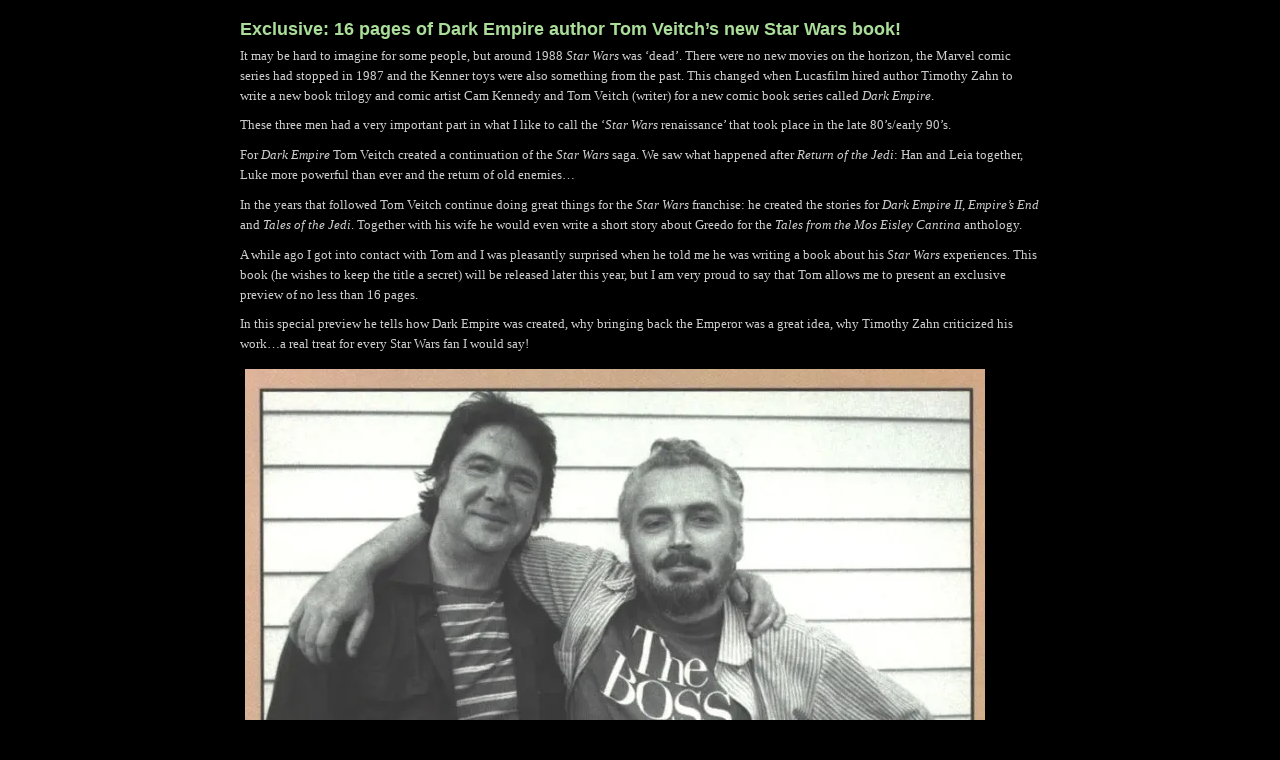

--- FILE ---
content_type: text/html; charset=UTF-8
request_url: https://starwarsinterviews1.blogspot.com/
body_size: 23230
content:
<!DOCTYPE html>
<html xmlns='http://www.w3.org/1999/xhtml' xmlns:b='http://www.google.com/2005/gml/b' xmlns:data='http://www.google.com/2005/gml/data' xmlns:expr='http://www.google.com/2005/gml/expr'>
<title>Star Wars Interviews 1</title>
<head>
<link href='https://www.blogger.com/static/v1/widgets/2944754296-widget_css_bundle.css' rel='stylesheet' type='text/css'/>
<style id='page-skin-1' type='text/css'><!--
/*
-----------------------------------------------
Blogger Template Style
Name:     Minima Black
Designer: Douglas Bowman
URL:      www.stopdesign.com
Date:     26 Feb 2004
Updated by: Blogger Team
----------------------------------------------- */
#navbar-iframe {
display: none !important;
}
/* Variable definitions
====================
<Variable name="bgcolor" description="Page Background Color"
type="color" default="#000">
<Variable name="textcolor" description="Text Color"
type="color" default="#ccc">
<Variable name="linkcolor" description="Link Color"
type="color" default="#9ad">
<Variable name="pagetitlecolor" description="Blog Title Color"
type="color" default="#ccc">
<Variable name="descriptioncolor" description="Blog Description Color"
type="color" default="#777">
<Variable name="titlecolor" description="Post Title Color"
type="color" default="#ad9">
<Variable name="bordercolor" description="Border Color"
type="color" default="#333">
<Variable name="sidebarcolor" description="Sidebar Title Color"
type="color" default="#777">
<Variable name="sidebartextcolor" description="Sidebar Text Color"
type="color" default="#999">
<Variable name="visitedlinkcolor" description="Visited Link Color"
type="color" default="#a7a">
<Variable name="bodyfont" description="Text Font"
type="font" default="normal normal 100% 'Trebuchet MS',Trebuchet,Verdana,Sans-serif">
<Variable name="headerfont" description="Sidebar Title Font"
type="font"
default="normal bold 78% 'Trebuchet MS',Trebuchet,Arial,Verdana,Sans-serif">
<Variable name="pagetitlefont" description="Blog Title Font"
type="font"
default="normal bold 200% 'Trebuchet MS',Trebuchet,Verdana,Sans-serif">
<Variable name="descriptionfont" description="Blog Description Font"
type="font"
default="normal normal 78% 'Trebuchet MS', Trebuchet, Verdana, Sans-serif">
<Variable name="postfooterfont" description="Post Footer Font"
type="font"
default="normal normal 78% 'Trebuchet MS', Trebuchet, Arial, Verdana, Sans-serif">
*/
/* Use this with templates/template-twocol.html */
body {
background:#000000;
margin:0;
color:#cccccc;
font: x-small "Trebuchet MS", Trebuchet, Verdana, Sans-serif;
font-size/* */:/**/small;
font-size: /**/small;
text-align: center;
}
a:link {
color:#99aadd;
text-decoration:none;
}
a:visited {
color:#aa77aa;
text-decoration:none;
}
a:hover {
color:#aadd99;
text-decoration:underline;
}
a img {
border-width:0;
}
/* Header
-----------------------------------------------
*/
#header-wrapper {
width:800px;
margin:0 auto 10px;
border:1px solid #000000;
}
#header-inner {
background-position: center;
margin-left: auto;
margin-right: auto;
}
#header {
margin: 5px;
border: 1px solid #000000;
text-align: center;
color:#cccccc;
}
#header h1 {
margin:5px 5px 0;
padding:15px 20px .25em;
line-height:1.2em;
text-transform:uppercase;
letter-spacing:.2em;
font: normal bold 200% 'Trebuchet MS',Trebuchet,Verdana,Sans-serif;
}
#header a {
color:#cccccc;
text-decoration:none;
}
#header a:hover {
color:#cccccc;
}
#header .description {
margin:0 5px 5px;
padding:0 20px 15px;
max-width:800px;
text-transform:uppercase;
letter-spacing:.2em;
line-height: 1.4em;
font: normal normal 78% 'Trebuchet MS', Trebuchet, Verdana, Sans-serif;
color: #777777;
}
#header img {
margin-left: auto;
margin-right: auto;
}
/* Outer-Wrapper
----------------------------------------------- */
#outer-wrapper {
width: 800px;
margin:0 auto;
padding:10px;
text-align:left;
font: normal normal 100% 'Trebuchet MS',Trebuchet,Verdana,Sans-serif;
}
#main-wrapper {
width: 800px;
float: left;
word-wrap: break-word; /* fix for long text breaking sidebar float in IE */
overflow: hidden;     /* fix for long non-text content breaking IE sidebar float */
}
#sidebar-wrapper {
width: 800px;
float: right;
word-wrap: break-word; /* fix for long text breaking sidebar float in IE */
overflow: hidden;     /* fix for long non-text content breaking IE sidebar float */
}
/* Headings
----------------------------------------------- */
h2 {
margin:1.5em 0 .75em;
font:normal bold 78% 'Trebuchet MS',Trebuchet,Arial,Verdana,Sans-serif;
line-height: 1.4em;
text-transform:uppercase;
letter-spacing:.2em;
color:#777777;
}
/* Posts
-----------------------------------------------
*/
h2.date-header {
margin:1.5em 0 .5em;
}
.post {
margin:.5em 0 1.5em;
border-bottom:1px dotted #000000;
padding-bottom:1.5em;
}
.post h3 {
margin:.25em 0 0;
padding:0 0 4px;
font-size:140%;
font-weight:normal;
line-height:1.4em;
color:#aadd99;
}
.post h3 a, .post h3 a:visited, .post h3 strong {
display:block;
text-decoration:none;
color:#aadd99;
font-weight:bold;
}
.post h3 strong, .post h3 a:hover {
color:#cccccc;
}
.post p {
margin:0 0 .75em;
line-height:1.6em;
}
.post-footer {
margin: .75em 0;
color:#777777;
text-transform:uppercase;
letter-spacing:.1em;
font: normal normal 78% 'Trebuchet MS', Trebuchet, Arial, Verdana, Sans-serif;
line-height: 1.4em;
}
.comment-link {
margin-left:.6em;
}
.post img {
padding:4px;
border:1px solid #000000;
}
.post blockquote {
margin:1em 20px;
}
.post blockquote p {
margin:.75em 0;
}
/* Comments
----------------------------------------------- */
#comments h4 {
margin:1em 0;
font-weight: bold;
line-height: 1.4em;
text-transform:uppercase;
letter-spacing:.2em;
color: #777777;
}
#comments-block {
margin:1em 0 1.5em;
line-height:1.6em;
}
#comments-block .comment-author {
margin:.5em 0;
}
#comments-block .comment-body {
margin:.25em 0 0;
}
#comments-block .comment-footer {
margin:-.25em 0 2em;
line-height: 1.4em;
text-transform:uppercase;
letter-spacing:.1em;
}
#comments-block .comment-body p {
margin:0 0 .75em;
}
.deleted-comment {
font-style:italic;
color:gray;
}
.feed-links {
clear: both;
line-height: 2.5em;
}
#blog-pager-newer-link {
float: left;
}
#blog-pager-older-link {
float: right;
}
#blog-pager {
text-align: center;
}
/* Sidebar Content
----------------------------------------------- */
.sidebar {
color: #999999;
line-height: 1.5em;
}
.sidebar ul {
list-style:none;
margin:0 0 0;
padding:0 0 0;
}
.sidebar li {
margin:0;
padding:0 0 .25em 15px;
text-indent:-15px;
line-height:1.5em;
}
.sidebar .widget, .main .widget {
border-bottom:1px dotted #000000;
margin:0 0 1.5em;
padding:0 0 1.5em;
}
.main .Blog {
border-bottom-width: 0;
}
/* Profile
----------------------------------------------- */
.profile-img {
float: left;
margin: 0 5px 5px 0;
padding: 4px;
border: 1px solid #000000;
}
.profile-data {
margin:0;
text-transform:uppercase;
letter-spacing:.1em;
font: normal normal 78% 'Trebuchet MS', Trebuchet, Arial, Verdana, Sans-serif;
color: #777777;
font-weight: bold;
line-height: 1.6em;
}
.profile-datablock {
margin:.5em 0 .5em;
}
.profile-textblock {
margin: 0.5em 0;
line-height: 1.6em;
}
.profile-link {
font: normal normal 78% 'Trebuchet MS', Trebuchet, Arial, Verdana, Sans-serif;
text-transform: uppercase;
letter-spacing: .1em;
}
/* Footer
----------------------------------------------- */
#footer {
width:800px;
clear:both;
margin:0 auto;
padding-top:15px;
line-height: 1.6em;
text-transform:uppercase;
letter-spacing:.1em;
text-align: center;
}
/** Page structure tweaks for layout editor wireframe */
body#layout #header {
margin-left: 0px;
margin-right: 0px;
}

--></style>
<link href='https://www.blogger.com/dyn-css/authorization.css?targetBlogID=4854704671394395873&amp;zx=e056bf81-9f1e-470b-8114-ce3e6b5d617e' media='none' onload='if(media!=&#39;all&#39;)media=&#39;all&#39;' rel='stylesheet'/><noscript><link href='https://www.blogger.com/dyn-css/authorization.css?targetBlogID=4854704671394395873&amp;zx=e056bf81-9f1e-470b-8114-ce3e6b5d617e' rel='stylesheet'/></noscript>
<meta name='google-adsense-platform-account' content='ca-host-pub-1556223355139109'/>
<meta name='google-adsense-platform-domain' content='blogspot.com'/>

<!-- data-ad-client=ca-pub-6638921239245408 -->

</head>
<body>
<div class='navbar section' id='navbar'><div class='widget Navbar' data-version='1' id='Navbar1'><script type="text/javascript">
    function setAttributeOnload(object, attribute, val) {
      if(window.addEventListener) {
        window.addEventListener('load',
          function(){ object[attribute] = val; }, false);
      } else {
        window.attachEvent('onload', function(){ object[attribute] = val; });
      }
    }
  </script>
<div id="navbar-iframe-container"></div>
<script type="text/javascript" src="https://apis.google.com/js/platform.js"></script>
<script type="text/javascript">
      gapi.load("gapi.iframes:gapi.iframes.style.bubble", function() {
        if (gapi.iframes && gapi.iframes.getContext) {
          gapi.iframes.getContext().openChild({
              url: 'https://www.blogger.com/navbar/4854704671394395873?origin\x3dhttps://starwarsinterviews1.blogspot.com',
              where: document.getElementById("navbar-iframe-container"),
              id: "navbar-iframe"
          });
        }
      });
    </script><script type="text/javascript">
(function() {
var script = document.createElement('script');
script.type = 'text/javascript';
script.src = '//pagead2.googlesyndication.com/pagead/js/google_top_exp.js';
var head = document.getElementsByTagName('head')[0];
if (head) {
head.appendChild(script);
}})();
</script>
</div></div>
<div id='outer-wrapper'><div id='wrap2'>
<!-- skip links for text browsers -->
<span id='skiplinks' style='display:none;'>
<a href='#main'>skip to main </a> |
      <a href='#sidebar'>skip to sidebar</a>
</span>
<div id='content-wrapper'>
<div id='crosscol-wrapper' style='text-align:center'>
<div class='crosscol no-items section' id='crosscol'></div>
</div>
<div id='main-wrapper'>
<div class='main section' id='main'><div class='widget Blog' data-version='1' id='Blog1'>
<div class='blog-posts hfeed'>

          <div class="date-outer">
        

          <div class="date-posts">
        
<div class='post-outer'>
<div class='post hentry'>
<a name='4135574010126525841'></a>
<h3 class='post-title entry-title'>
<a href='https://starwarsinterviews1.blogspot.com/2020/07/exclusive-16-pages-of-dark-empire.html'>Exclusive: 16 pages of Dark Empire author Tom Veitch&#8217;s new Star Wars book!</a>
</h3>
<div class='post-header-line-1'></div>
<div class='post-body entry-content'>
<section class="cb-entry-content clearfix" itemprop="articleBody">

								<span style="font-family: verdana;"><span style="color: #cccccc;"><span class="cb-itemprop" itemprop="reviewBody"><p>It may be hard to imagine for some people, but around 1988 <em>Star Wars</em>
 was &#8216;dead&#8217;. There were no new movies on the horizon, the Marvel comic 
series had stopped in 1987 and the Kenner toys were also something from 
the past. This changed when Lucasfilm hired author Timothy Zahn to write
 a new book trilogy and comic artist Cam Kennedy and Tom Veitch (writer)
 for a new comic book series called <em>Dark Empire</em>.</p>
<p>These three men had a very important part in what I like to call the &#8216;<em>Star Wars</em> renaissance&#8217; that took place in the late 80&#8217;s/early 90&#8217;s.</p>
<p>For <em>Dark Empire</em> Tom Veitch created a continuation of the <em>Star Wars</em> saga. We saw what happened after <em>Return of the Jedi</em>: Han and Leia together, Luke more powerful than ever and the return of old enemies&#8230;</p>
<p>In the years that followed Tom Veitch continue doing great things for the <em>Star Wars</em> franchise: he created the stories for <em>Dark Empire II</em>, <em>Empire&#8217;s End</em> and <em>Tales of the Jedi</em>. Together with his wife he would even write a short story about Greedo for the <em>Tales from the Mos Eisley Cantina</em> anthology.</p>
<p>A while ago I got into contact with Tom and I was pleasantly surprised when he told me he was writing a book about his <em>Star Wars</em>
 experiences. This book (he wishes to keep the title a secret) will be 
released later this year, but I am very proud to say that Tom allows me 
to present an exclusive preview of no less than 16 pages.</p>
<p>In this special preview he tells how Dark Empire was created, why 
bringing back the Emperor was a great idea, why Timothy Zahn criticized 
his work&#8230;a real treat for every Star Wars fan I would say!</p>
<p><img alt="" class="aligncenter size-full wp-image-10580" data-attachment-id="10580" data-comments-opened="1" data-image-description="" data-image-meta="{&quot;aperture&quot;:&quot;0&quot;,&quot;credit&quot;:&quot;&quot;,&quot;camera&quot;:&quot;&quot;,&quot;caption&quot;:&quot;&quot;,&quot;created_timestamp&quot;:&quot;0&quot;,&quot;copyright&quot;:&quot;&quot;,&quot;focal_length&quot;:&quot;0&quot;,&quot;iso&quot;:&quot;0&quot;,&quot;shutter_speed&quot;:&quot;0&quot;,&quot;title&quot;:&quot;&quot;,&quot;orientation&quot;:&quot;1&quot;}" data-image-title="light and darkness cam and tom" data-large-file="https://i0.wp.com/www.starwarsawakens.nl/wp-content/uploads/2019/03/light-and-darkness-cam-and-tom.jpg?fit=740%2C524&amp;ssl=1" data-medium-file="https://i0.wp.com/www.starwarsawakens.nl/wp-content/uploads/2019/03/light-and-darkness-cam-and-tom.jpg?fit=300%2C213&amp;ssl=1" data-orig-file="https://i0.wp.com/www.starwarsawakens.nl/wp-content/uploads/2019/03/light-and-darkness-cam-and-tom.jpg?fit=803%2C569&amp;ssl=1" data-orig-size="803,569" data-permalink="https://www.starwarsawakens.nl/?attachment_id=10580" height="524" src="https://i0.wp.com/www.starwarsawakens.nl/wp-content/uploads/2019/03/light-and-darkness-cam-and-tom.jpg?resize=740%2C524&amp;ssl=1" width="740" /></p>
<blockquote><p><strong>The following is a section from my new book about
 my experiences creating expanded universe Star Wars comics in the 
1990s. (Dark Empire &amp; Tales of the Jedi). The book will be released 
later this year. ~ Tom Veitch</strong></p></blockquote>
<p><strong>A LONG TIME AGO IN A GALAXY NOT TOO FAR AWAY&#8230;</strong></p>
<p>For about five years in the early 21<sup>st</sup> century I owned a 
bookstore in Bennington, Vermont. We specialized in old and rare books. 
But our shop also had lots of interesting books in every category, about
 forty thousand books altogether.</p>
<p>One of the highlights of those years was a series of talks I gave on 
the Star Wars movies and my experiences working on Star Wars comics. 
Guests at these talks generally numbered about ten, sitting in captain&#8217;s
 chairs around a big rustic mahogany table that was a replica of a table
 where Ernest Hemingway entertained guests at in his house in Key West.</p>
<p>These were free-wheeling talks, focused mainly on my ideas about the 
Jedi Knights and the two sides of the Force &#8212; light side and dark side. 
The talks also morphed into question and answer sessions in which my 
&#8220;students&#8221; would argue Star Wars trivia. And frankly, that was a lot of 
fun!</p>
<p>What follows is based on a transcript of a session in which we discussed Tim Zahn (author of the best-selling Star Wars novel <u>Heir to the Empire</u>) and the back-and-forth he and I had while we were writing our respective works.</p>
<p>__________________________</p>
<p>Q: So how did Dark Empire evolve, from your first proposals to when it was finally published by Dark Horse Comics?</p>
<p>TOM: As I already mentioned, I first approached Mr. Lucas in November
 of 1988. After a year of discussion, negotiation, and story treatments,
 on September 25, 1989 I submitted to Lucasfilm a 50 page synopsis for 
144 pages of Star Wars comics, to be drawn and painted by Cam Kennedy 
and published as three 48 page books.</p>
<p>Q: This was before Tim Zahn proposed his novels?</p>
<p>TOM: Yeah. In terms of the creative timeline, the basic concepts for <u>Dark Empire</u>
 were proposed and accepted a year before Tim was hired by Bantam. And 
our project was fully outlined and plotted and approved by Lucas about a
 month before Zahn came on board.</p>
<p>Q: Can you give us more detail?</p>
<p>TOM: Sure. The way it went was like this: After our outline for three
 48-page issues was approved, in October 1989, Lucasfilm told me they 
were going to approach Bantam about doing a new Star Wars novel, and 
they asked me if I would like to write a novelization of Dark Empire. I 
said sure, absolutely, and got very excited about the prospect.</p>
<p>Then, when they talked to Bantam, the editors there said they would 
love to do a new Star Wars book, but they would prefer to have one of 
their contract writers invent his own Star Wars story. In fact they had 
somebody in mind &#8212; Timothy Zahn, who was a rising star in the world of 
science fiction.</p>
<p>Zahn is quoted as saying, &#8220;It was just after four o&#8217;clock on November
 6, 1989, and I was three days into writing my first novel for my new 
publisher, Bantam Books, when the phone rang. It was my agent. &#8216;Tim,&#8217; he
 said after the usual pleasantries, &#8216;we have a very interesting offer 
here.'&#8221;</p>
<p>After that, Lucasfilm called me and said that Bantam had hired Zahn 
to do a book, also post-ROTJ, but different from Dark Empire. I was 
disappointed, but I offered to talk with the new writer and co-ordinate 
ideas and plotlines.</p>
<p>That didn&#8217;t happen. Instead, as I gather, somebody at Bantam 
suggested to Lucasfilm that they be allowed to generate their own comics
 and graphic novels, beginning with an adaptation of Zahn&#8217;s book! At the
 time it was public knowledge that graphic novels were making a lot of 
money &#8212; DC&#8217;s Arkham Asylum (by Grant Morrison, published October 1989) 
reportedly grossed $4.5 million in direct market sales.</p>
<p>Thankfully Lucasfilm honored our agreement. Besides, they were 
already in contract negotiations with Marvel at that point, so Bantam&#8217;s 
suggestion was a non-starter.</p>
<p>Q: So <u>Dark Empire</u> was still at Marvel at that point?</p>
<p>TOM: Yes it was. Archie Goodwin was our editor and we were rolling. &#8230;But then a curious chain of events began.</p>
<p>Bantam decided to keep Zahn in the dark about the existence of <u>Dark Empire</u> until he had finished plotting <u>Heir to the Empire</u>. My suggestion that we collaborate on the post-ROTJ timeline fell on deaf ears.</p>
<p>Indeed, when he turned in his own synopsis for <u>Heir to the Empire</u>,
 he was apparently unaware that the comics project even existed. Then, 
once his synopsis was approved, somebody got the idea of asking him to 
critique the story treatment I had written for <u>Dark Empire</u>.</p>
<p>Q: That sounds like one of those situations that people in the movie 
industry like to get into &#8211; everybody &#8220;giving notes&#8221; on projects that 
are already in motion. &#8230;Was that a big problem for you?</p>
<p>TOM: Not really. It was just a pain in the ass. And it reminded me 
that the &#8220;carte blanche&#8221; we had received initially had caveats &#8211; even 
after our outline was fully approved!</p>
<p>Anyway, one fine day I received a copy of Zahn&#8217;s detailed notes on <u>Dark Empire</u>. Along with it, I received a copy of his synopsis of <u>Heir to the Empire</u>. And Lucasfilm asked if I would respond to Tim&#8217;s critique and as write my own comments on his plot!</p>
<p>Q: Amazing.</p>
<p>TOM: One problem was that neither Archie Goodwin nor Cam and I liked 
Tim&#8217;s plot. It seemed rather pedestrian and unexciting. It wandered 
through a lot of scenes that were a rehash of the movies, but the pacing
 was non-cinematic and not much fun, visually speaking. Worse yet, the 
new characters were clearly knock-offs of characters from the films. For
 example, the character &#8220;Talon Karrde&#8221; was a Han Solo/Lando Calrissian 
clone. And &#8220;Admiral Thrawn&#8221; was a substitute for Darth Vader and Peter 
Cushing (as Grand Moff Tarkin). Another character, the dark Jedi &#8220;Jorus 
C&#8217;baoth&#8221; shared the qualities of both Vader and The Emperor.</p>
<p>Substitute villains who are similar to well-known villains can be 
o.k., but usually you have to spend a lot of time making people believe 
in them. Our idea was to build on the tremendous power that the Emperor,
 Jabba the Hutt, and Boba Fett already held over the viewer&#8217;s 
imagination. And rather than having a new character try to convert Luke 
to the Dark Side, we would show that the very essence of the Dark Side &#8212;
 the Emperor &#8212; still lives, more powerful than ever.</p>
<p>Q: And Luke falls under his spell. Which is cool, but as you know, some people didn&#8217;t like that you brought back the Emperor.</p>
<p>TOM: I sympathize&#8230;but these folks were probably unfamiliar with the 
history of movie serials and comics, where great villains never 
completely die &#8212; they always return. Star Wars, as you know, was partly 
based on Flash Gordon, a movie serial and comic strip in which the 
principal villain, the evil emperor Ming the Merciless, is never 
completely killed off. For instance, consider the 1980 Flash Gordon 
movie where Max von Sydow as Ming is impaled by his own war rocket (of 
which Flash had taken control). After a vain attempt to stop Flash 
attacking him, Ming ultimately points his ring at himself and he 
vanishes. Then, just before the credits begin, his ring is retrieved by 
an unknown individual, and the words &#8220;The End&#8221; and a question mark 
appear, as Ming&#8217;s evil laughter plays in the background, hinting he 
isn&#8217;t really dead. (from Wikipedia)</p>
<p>Q: Zahn said in an interview that bringing back the Emperor goes against the story of <u>Return of the Jedi</u>, where we see the Emperor destroyed by Darth Vader.</p>
<p>TOM:&nbsp; Zahn misses something essential about that ROTJ scene: When the
 Emperor dares Luke to &#8220;strike me down&#8221;, he seems utterly indifferent to
 his own death! He feels that whatever the outcome of this confrontation
 with Luke, he, Palpatine, will conquer:</p>
<p><strong>EMPEROR:</strong> <em>Good. I can feel your anger. I am 
defenseless.&nbsp; Take your weapon!&nbsp; Strike me down with all your hatred, 
and your journey towards the dark side will be complete.</em></p>
<p>It was my thesis that in ROTJ the Emperor chose this moment to come 
out of his deep seclusion in the Imperial City, because he no longer 
feared for the safety of his physical body. His mastery of the Dark Side
 had become such that he was now ready to make a transition he had been 
working toward for many years &#8212; namely the replacement of his aging, 
diseased, and crippled body with a young clone! Tempting Luke to strike 
him in anger with a lightsaber could thus accomplish two things: It 
would bring Luke over to the dark side&#8230;and it would mark the moment when
 Palpatine made the transition to his clone body.</p>
<p>Luke, as we know, resisted the temptation to kill the Emperor. Then 
Vader hurled the Emperor down the deep reactor shaft, and we saw a 
series of blue flashes marking the Emperor&#8217;s demise. The blue flashes 
represented the Emperor&#8217;s living energy, his conscious dark force, 
leaving his body. And according to our story, his consciousness was 
translated across the Galaxy almost instantaneously and entered a new 
youthful body. Using cloned bodies Palpatine could live forever&#8230;and rule
 the Empire for thousands of years!</p>
<p>Q: It&#8217;s interesting, I think Palpatine alludes to living forever in the prequels.</p>
<p>TOM: That he does. Here&#8217;s a quote from Revenge of the Sith:</p>
<p><strong>ANAKIN:</strong> <em>Just help me save Padme&#8217;s life. I can&#8217;t live without her. I won&#8217;t let her die. I want the power to stop death. </em></p>
<p><strong>PALPATINE:</strong> <em>To cheat death is a power only one has achieved, but if we work together, I know we can discover the secret.</em></p>
<p>I believe Palpatine is referring to his own Sith master, Darth 
Plagueis, a canonical character who is supposed to have manipulated the 
midichlorians to achieve immortality and even create life.</p>
<p>Q: If the Emperor was going to continue to rule the Galaxy, he 
obviously was going to have to do something about his aging flesh.</p>
<p>TOM: Exactly. And if you ask me, the films nicely foreshadow <u>Dark Empire</u> and the Emperor&#8217;s scheme to live and rule the Galaxy &#8230; forever.</p>
<p><u>______________________</u></p>
<p><strong>GALAXY IN CHAOS</strong></p>
<p>Q: Are you going to cover any more of Zahn&#8217;s criticisms?</p>
<p>TOM: Sure. He raised a few interesting points, as did some of the 
readers of the finished comic. I&#8217;d especially like to address the 
question of &#8220;Force Storms&#8221;, which appear right in the first chapter of 
our story.</p>
<p>Q: I thought the &#8220;Force Storm&#8221; worked, because it cuts to the chase 
regarding Luke and the Emperor confronting each other. But if the 
Emperor can make these energy storms, what does he need a Deathstar for?
 He could control the Galaxy by striking with raw Force energy!</p>
<p>TOM: Exactly. And that was one of the questions that Tim Zahn raised 
as well. But as a logical writer, he should have realized that since the
 Empire built two Death Stars, obviously the &#8220;Force Storm&#8221; must have 
limitations as an instrument of destruction!</p>
<p>In fact, in the <u>Dark Empire Glossary</u> which we provided to Lucasfilm (and to West End Games, for their <u>Dark Empire Sourcebook</u>), a Force Storm is defined thus:</p>
<p><em>Tornado of energy released by great disturbances in the Force. 
Also called Energy Storm. Unpredictable, but powerful Dark Side adepts 
have had limited success in purposely creating such storms.</em></p>
<p>And in my response to Zahn, I said:</p>
<p>&#8220;What is the mechanism of a Force Storm? I would suggest that it is a
 function of two powerful minds focused on each other: Luke and the 
Emperor. It&#8217;s as if a wormhole in the Force has opened between them, 
causing a massive release of energy. The Emperor, unlike Luke, has 
learned how to use this rare event to his advantage.&#8221;</p>
<p>That&#8217;s the explanation we used in the finished comic book. But in my 
letter to Zahn, I also mentioned there could be other explanations, 
equally as valid &#8212; for instance having to do with something (such as a 
Sith holocron) Luke found in the Imperial Palace. That&#8217;s just part of 
the fun, you know &#8212; dreaming up imaginative special effect sequences &#8212; 
and then figuring out the logic of how and why they can happen. If the 
logic can&#8217;t be found, then yes, the effects should be jettisoned.</p>
<p>Q: What if the use of the Force in this way was a recent discovery by
 the Emperor? He might have unearthed that bit of sorcery from ancient 
Sith archives, or from powers locked in Sith temples.</p>
<p>TOM: Sure. That works. And speaking of logic, I&#8217;ll tell you something
 else. In the films the Death Stars are portrayed as the ultimate 
technological weapon you would use to control a Galaxy of thousands (or 
even millions) of inhabited star systems. But did you ever consider that
 the logic of the Death Star is deeply flawed?</p>
<p>Q: You mean it was vulnerable to being destroyed by a tiny X-Wing?</p>
<p>TOM: No, not just that. The Death Star is an extremely impractical 
use of hyperspace travel. The realistic way to control a Galaxy (if I 
may use the word &#8220;realistic&#8221; relative to a science fiction fantasy) is 
by firing hyperspace missiles from stationary bases. You can build an 
untold number of such projectiles, each capable of destroying a planet. 
And when a system gets uppity or joins the Rebellion, you simply launch 
one of these faster-than-light missiles and they are obliterated.</p>
<p>Q: That sounds like your &#8220;Galaxy Gun&#8221; from <u>Dark Empire</u>!</p>
<p>TOM: Yes. My theory is that Lucas was so focused on the Death Star 
idea, that he missed the flawed logic and the impracticality of it.</p>
<p>Q: But so did everybody who saw the movie. I mean, it was so cool. And so big.</p>
<p>TOM: Definitely awesome. But once the Galaxy Gun concept hit the 
light of day in our comics, Death Stars became obsolete. In fact, in the
 J.J. Abrams film, <u>The Force Awakens</u>, they used our concept as 
the basis for the hyperspace superweapon mounted on Starkiller Base. 
This weapon is described as &#8220;capable of destroying entire star systems 
halfway across the galaxy.&#8221; It is also described as the result of an 
evolution in &#8220;hyperspace tunneling.&#8221;</p>
<p>Q: Then it&#8217;s really an adaptation of the Galaxy Gun?</p>
<p>TOM: Yes it is. But it&#8217;s not that difficult to understand that all 
kinds of hyperspace weapons are inevitable, once you posit hyperspace 
travel. Lucas overlooked that fact because he was hypnotized by the 
Death Star idea.</p>
<p>Q: You could say the same about Star Trek. I don&#8217;t think they have 
used lightspeed weaponry yet, but they could. If they haven&#8217;t, it might 
be because they are more about characters than technology.</p>
<p>TOM: I believe phasers and photon torpedoes can be fired while a warp
 speed. But as far as I know nobody has fully explored the implications 
of that. &#8230;The fact of the matter is that faster-than-light missiles or 
projectiles could truly master a galaxy. But they would also result in 
galaxy-wide wars between competing technological cultures. Sort of like 
the situation we have on earth right now, with a number of countries 
already armed with nuclear-tipped missiles. Extrapolate that situation 
to a galaxy &#8211; or THE Galaxy &#8211; and you have a truly explosive situation.</p>
<p>As a matter of fact, that&#8217;s another of the built-in flaws of the Star
 Wars saga. Thousands upon thousands of independent planetary systems 
would be functionally autonomous and hidden from the prying eyes of &#8220;the
 Empire&#8221;. It would take an unthinkably massive surveillance and control 
network to bring a Galaxy under a central government. You think we have 
trouble with Iran or North Korea developing nuclear weapons deep inside a
 mountain? Imagine the technologies of war being developed in secret &#8212; 
or even in the open &#8212; by independent civilizations on thousands, or 
perhaps millions, of planets!</p>
<p>Q: And then there is the &#8220;illegal&#8221; arms trade. Out of sight out of mind. The possibilities are mind boggling.</p>
<p>TOM: Yes, I can imagine that in a real Star Wars Galaxy hyperspace 
weapons would be developed and traded all over the place. And every 
peaceful planet would have to worry about planet-busting missiles 
popping out of hyperspace at any time&#8230;with nobody knowing who launched 
them!</p>
<p>Q: I wonder if anybody on Star Trek ever thought a beaming a bomb 
aboard the Enterprise or from the Enterprise to another vessel?</p>
<p>TOM: I believe the concept was used at least once on Star Trek 
Voyager. Google &#8220;Star Trek transporter bomb&#8221; for lots of discussion on 
this.</p>
<p>Q: With the proliferation of nukes here on earth, what do you think is going to happen?</p>
<p>TOM: Oh, I think there is going to be a nuclear war. A big one. I 
have no idea when, but I think it is inevitable. Probably in this 
century. &#8230;Did you know they are already developing autonomous 
submersible nuclear torpedoes that will circle the earth&#8217;s oceans 
undetected? Imagine a coastal city suddenly demolished, and nobody knows
 who did it!</p>
<p>Q: That&#8217;s terrible.</p>
<p>TOM: And we are all praying it doesn&#8217;t happen. But it will. And we 
need to believe that, in order to do something to prevent it. &#8230;Now, can 
we get back to Star Wars?</p>
<p>Q: Definitely. Real life is too scary! &#8230; Can you say more about Zahn&#8217;s plot for the post-ROTJ Galaxy?</p>
<p>TOM: Sure. What&#8217;s especially interesting, from my point-of-view, is 
that Zahn&#8217;s plot provides a basis for saying that without the thousands 
of Jedi Knights who once formed the backbone of the Old Republic, the 
new confederation is a precarious one and &#8220;long years of struggle 
ensued.&#8221;</p>
<p>Q: I liked that you have the Rebels using captured Star Destroyers against the remnants of the Empire.</p>
<p>TOM: That idea was original with us. One of these captured Star 
Destroyers, commanded by Luke Skywalker and Lando Calrissian, crashes on
 the Imperial planet (now named Coruscant by Tim Zahn). And as our book 
opens, Princess Leia and her husband Han Solo, together with the Wookiee
 Chewbacca and the protocol droid C-3PO, are on a mission to rescue Luke
 and Lando.</p>
<p>Q: Tim didn&#8217;t like the idea that you could crash land a Star Destroyer?</p>
<p>TOM: Right. In his critique of my 50-page synopsis, he took a proton torpedo to that idea:</p>
<p><em>&#8220;A Star Destroyer is a mile long. If something that size crashed 
into the Imperial City, the city and more of the surrounding county 
would be gone, devastated by a combination of the direct impact, the 
ground and atmospheric shock waves, and the firestorm and probably 
earthquake. There most certainly wouldn&#8217;t be any fighting going on 
around it.&#8221;</em></p>
<p>TOM: Tim&#8217;s critique was interesting, but I strongly disagreed. I 
explained to Tim that hugely expensive Star Destroyers would be equipped
 with anti-gravity devices (also called &#8220;repulsor lift&#8221;) for emergency 
touch-downs and surviving crash-landings. The technology is widely 
available, and the ship designers would use it. Deflector shields (and 
even tractor beams) could also be incorporated into braking devices.</p>
<p>Q: I guess he hadn&#8217;t seen <u>The Force Awakens</u>.&nbsp; (laughs)</p>
<p>TOM: Or <u>Rogue One</u>. My main point, however, was that the image 
of a Star Destroyer lying broken and helpless on the surface of a planet
 is just too cool not to use. All that technological power &#8212; now become 
so much junk. The creators of <u>The Force Awakens</u> clearly agreed, 
for the opening scenes of the 2015 movie show the heroine, Rey, 
scavenging parts for resale off a crashed Star Destroyer.</p>
<p>Q: And in <u>Rogue One</u> we see a Star Destroyer hovering over a 
city. That means they were definitely deploying anti-grav technology on 
those giant ships.</p>
<p>TOM: Tim had another argument about ships of very large size having 
to stay in space &#8220;well away from planet-sized bodies.&#8221; As he put it, <em>&#8220;It takes an incredible amount of energy to move a quarter cubic mile of metal up and down a gravity well.&#8221;</em></p>
<p>Q: That sounds rational.</p>
<p>TOM: It&#8217;s based on the physics of energized propulsion and repulsion.
 &#8230;Nobody knows how anti-gravity will work, once it is discovered or 
invented. But it is very easy to theorize that it will involve some yet 
to be understood law of physics that allows you to <em>reverse</em> an 
existing gravity field. So, if you are over a planet, you potentially 
have the planet&#8217;s entire gravity field as your &#8220;power source&#8221;.</p>
<p>Q: Right. It also seems like Tim was inclined to give precedence to old-fashioned Newtonian physics over imagination!</p>
<p>TOM: Keep in mind nobody yet knows what we will ultimately learn 
about gravity waves. Will they be manipulated like electromagnetic 
waves?</p>
<p>Q: Yeah, and what about all the strange possibilities of quantum physics?</p>
<p>TOM: To give Tim his due, not every Star Destroyer would be able to 
survive a crash-landing. For example, can you imagine a ship that size 
hitting a planet point first!</p>
<p>Q: Cool Star Destroyer crashes have been used all over the place, in 
games, animated films, comics&#8230; I think I saw one or two in your comics.</p>
<p><u>______________________</u></p>
<p><strong>AGING THE CHARACTERS</strong></p>
<p>TOM: Since <u>Dark Empire</u> takes place five or six years after the end of <u>Return of the Jedi</u>, the characters have matured quite a bit. Luke is now a fully realized Jedi, manly and battle-hardened.</p>
<p>Han and Leia are married. We wanted to move beyond the kind of 
teenage feuding that characterized their earlier years and bring out a 
new theme: the never-ending war has given them little time to enjoy 
their relationship. Indeed, months pass where they don&#8217;t see each other 
at all, and the brief reunions are intense and passionate. They care 
about each other.</p>
<p>Q: That&#8217;s interesting. They kind of used that in <u>The Force Awakens</u> too.</p>
<p>TOM: To good effect, I thought. These are people who have been 
fighting a never-ending war. They are both battle-hardened and 
battle-weary.</p>
<p>Q: But Han and Leia were estranged in <u>The Force Awakens</u>. I didn&#8217;t care for that.</p>
<p>TOM: Me too. &#8230;In any case, in <u>Dark Empire</u> Leia&#8217;s Jedi powers, 
under the guidance of Luke, have begun to develop &#8212; although she has yet
 to take up the lightsaber. My plan was to give Leia more intuitive and 
mental or psychic powers rather than the athletic abilities that Luke 
demonstrated. She didn&#8217;t really take to the idea of cutting off arms and
 legs in battle. That said, she would come to own a lightsaber, bestowed
 upon her by the &#8220;fallen Jedi&#8221; Vima Da Boda.</p>
<p>Tim Zahn complained about this too, saying that Leia should have a lightsaber at the beginning of <u>Dark Empire</u>,
 and be fully trained in its use. He also objected to Leia using the 
Force &#8220;to blow up droids&#8221;. I explained to him that the Jedi don&#8217;t &#8220;blow 
up&#8221; things, but they do use telekenisis to move the inner components of 
droids and assault weapons, causing them to self-destruct.</p>
<p>This is the same power Yoda used to raise the X-Wing in <u>The Empire Strikes Back</u>.
 So it follows that Luke doesn&#8217;t blow up AT-ATs. He uses his lightsaber 
to deflect and return their fire. Then he uses telekinesis to tip them 
over.</p>
<p>Q: I wonder if using the Force to blow up stuff should be totally off limits?</p>
<p>TOM: The question of &#8220;blowing up&#8221; came up in meetings I held early on
 with a local Star Wars club &#8212; a group of enthusiastic guys and girls 
who were deeply into the West End Star Wars roleplaying game. As we 
discussed and agreed, the Light Side of the Force is not explosive &#8212; 
although it is likely it could initiate a powerful concussion wave.</p>
<p>Q: O.K., but what about the Dark Side? The Emperor&#8217;s lightning bolts ought to be able to blow up a few things.</p>
<p>TOM: Agreed. The electrical discharges emitted by the Emperor, which 
seem to be a major power of the Sith Lords, could easily ignite rocket 
fuel or even start a fire in garbage compactor! So let me ask everybody 
here today &#8212; can the Dark Side &#8220;blow things up&#8221;?</p>
<p>Q: Well, we know that Luke blew up the Death Star using the Force to guide a torpedo. Does that count?</p>
<p>Q: Concussion waves are good. A Jedi of the Light Side could hit something with one of those.</p>
<p>Q: Dark Jedi Exar Kun killed people with &#8220;Force blasts&#8221; in <u>Tales of the Jedi</u>, as I recall. I don&#8217;t know if good Jedi ever did that.</p>
<p>TOM: Not to my knowledge.</p>
<p>Q: I am thinking that the Dark Side of the Force could interfere with
 matter at the atomic level &#8230; maybe even cause a small nuclear 
explosion. Why couldn&#8217;t advanced Light Jedi do that?</p>
<p>TOM: Maybe a Jedi could do that in special circumstances, with highly
 focused meditation. Or by mastering the physics of Force Storms. This 
goes along with the idea that Dark Side powers are available to very 
advanced Jedi, if the need arises. Since the Force &#8220;surrounds and 
penetrates us&#8221;, terrible things may be possible to one who learns the 
Dark Side of the Force.</p>
<p>Q: There&#8217;s a rumor going around that Luke will create Force 
explosions in Star Wars VIII. But that is just fan speculation at this 
point. [Note: He didn&#8217;t.]</p>
<p><u>______________________</u></p>
<p><strong>CHILDREN OF THE JEDI</strong></p>
<p>TOM: To continue, our plan from the get-go was that Han and Leia 
would have a child. The Jedi lineage will continue! As it turned out, 
Zahn beat us to it, giving Han and Leia two children, Jacen and Jaina. 
So our Solo child was the third, a son named after his grandfather 
Anakin.</p>
<p>Q: Ah, the famous Jedi Anakin Solo! &#8230;Why did you name him Anakin?</p>
<p>TOM: My idea was to call him &#8220;Anakin&#8221; because he would embody both 
the light and dark aspects of the Skywalker lineage and suffer great 
inner conflict in his life. As it turned out, this was how Kasdan and 
Abrams came to visualize Han and Leia&#8217;s son Ben aka Kylo Ren in <u>The Force Awakens</u>. In their story, the Dark Side takes over the personality of Ben Solo.</p>
<p>Q: That doesn&#8217;t happen to Anakin.</p>
<p>TOM: My plan was that the Light Side would win out in Anakin after 
inner battles between the two sides of his being. As I understand it, 
subsequent Expanded Universe writers chose to make the Light Side 
consistently strong in Anakin, and that he died a hero. I have no 
problem with that, but a lot of stories about Anakin&#8217;s inner conflict 
didn&#8217;t get told!</p>
<p>Q: What about Chewbacca?</p>
<p>TOM: Our intention was that Chewie would appear essentially the same 
as he did in the films. So would Boba Fett for that matter! And the R2D2
 and C3PO are in good shape, and fully functional, although C3P0 would 
complain about his &#8220;aging joints&#8221;.</p>
<p>Q: Did Tim Zahn have any more complaints about Dark Empire?</p>
<p>TOM: A few. One thing he didn&#8217;t like was my statement that &#8220;the power
 of all the Jedi who have gone before is focused in Luke Skywalker.&#8221; 
&#8230;Now, I can see how one could argue with that statement. But Tim&#8217;s 
critique was, I thought, curiously out of touch with the nature of both 
the Force and the Jedi. He said: <em>&#8220;Knowledge of the Force is a highly
 individual and personal thing, coming from one&#8217;s OWN talent and efforts
 to develop that talent. To say that dead Jedi can pass on their power 
is to infinitely cheapen the concept, reducing it to little more than a 
spiritual bank account with transfer privileges&#8230;&#8221;</em></p>
<p>Q: And you disagreed?</p>
<p>TOM: I certainly did. Here&#8217;s my full response, which was passed to Tim. I&#8217;d be happy to argue it here, if you like:</p>
<p><u>______________________</u></p>
<p><strong>MY RESPONSE TO TIM</strong></p>
<p>Now Tim doesn&#8217;t like the idea of &#8220;the power of all the Jedi who have 
gone before&#8221; being focused in Luke. I think it follows logically from 
the fact, shown in the films, that the Jedi don&#8217;t break off 
communication when they die. There would be a tremendous need, among the
 fallen Jedi, to right the great wrong done to their Company. They 
wouldn&#8217;t just drift off to the Elysian Fields (as Zahn shows Obi-Wan 
doing in his plot outline).</p>
<p>Thus the idea of focusing on Luke, the last of their kind &#8212; the last hope for the Jedi.</p>
<p>I disagree that knowledge of the Force is merely &#8220;a highly individual
 and personal thing&#8221;, a kind of talent that one develops. Indeed, we 
know the Force is &#8220;an energy field created by all living things that 
binds the universe together&#8221;. The Jedi Knights were trained to tap into 
this collective energy, and use it in combat or for other magical 
purposes.</p>
<p>Yes, that takes a certain talent and skill &#8212; and an individual 
relationship to this vast well of power&#8230; But the ultimate talent for 
using the Force comes not from the ego or &#8220;one&#8217;s own efforts&#8221;, but from 
&#8220;letting go&#8221; the ego&#8217;s need to control. The Force then &#8220;becomes strong 
in you&#8221;, suggesting a kind of mystical sharing, through feeling &#8212; a 
conscious relationship to this collective and all-pervasive energy.</p>
<p>I think it&#8217;s Tim who misses the mark when he reduces knowledge of the
 Force to a &#8220;highly individual and personal thing, coming from one&#8217;s OWN
 [his caps] talent and efforts to develop that talent.&#8221; He would (it 
seems) reduce what is essentially an Eastern idea to the ordinary 
Western struggle for heroic identity.</p>
<p>Needless to day, Tim&#8217;s idea contradicts the way Luke learned to let 
go of the need to control and to &#8220;feel the Force&#8221; in the very first Star
 Wars film.</p>
<p>Q: Hard to argue with that. Luke gives up his personal effort when he
 battles the remote aboard the Falcon &#8230; and when he destroys the Death 
Star.</p>
<p>Q: It sounds like Tim was on a mission to change Star Wars into an old-fashioned outer space shoot-em up.</p>
<p>TOM: I have no comment on that. But I would remind folks that the 
idea of &#8220;collective mind&#8221; goes back to the beginnings of science 
fiction, and was wonderfully expressed in the movie <u>Forbidden Planet</u> &#8212; a movie that had a big effect on George Lucas.</p>
<p>Q: You mean with the planetary machine that brings to life your unconscious demons?</p>
<p>TOM: Exactly. And who can forget all the stories of super-brained 
aliens whose shared consciousness is far beyond the knowledge and talent
 of earth&#8217;s greatest scientists. &#8230;Tim apparently wanted to reduce 
everything back to a safe and highly predictable level in which 
spiritual or transcendent forces are no longer part of the picture.</p>
<p>Q: Did you guys argue about any other things?</p>
<p>TOM: There were a few minor points, such as whether the spires on the
 Pinnacle Moon were geologically possible. And there was another big 
dispute about the Dark Side and the relationships of &#8220;dark Jedi&#8221; on 
planet Byss &#8212; the secret throne-world of the Emperor in the Galactic 
core, permeated with the Dark Side of the Force. Again, according to 
Zahn:</p>
<p><em>&#8220;The dark side of the force is a path of selfishness, a seeking 
for personal gain above all else. There cannot be, by definition, any 
kind of genuine friendship or cooperation between Dark Jedi; only 
mastery and subservience based on power. A stable society of them simply
 cannot exist. &#8230;An entire world of dark-side adepts would be embroiled 
in continual, violent war with itself as each member sought for power 
over all the others. There would be temporary alliances which, after 
achieving power, would disintegrate in internal battle and in turn be 
overthrown by a new temporary alliance of its enemies. Given that, there
 are only two ways that the Emperor could hold onto any kind of 
permanent power: either he is so powerful that NO combination of the 
others is stronger (which seems unlikely with a whole planet full of 
them to choose from) &#8212; or else he must be powerful enough to destroy all
 the others, in which case the whole concept of Byss goes out the 
window. &#8230;[Veitch] ignores the reality of what the dark side is. The 
&#8220;adepts of the dark side&#8221; would never have helped the Emperor get a new 
body and thus regain power over them.&#8221;</em></p>
<p>Q: I guess Tim never heard of Nazi Germany!</p>
<p>TOM: Yeah, in fact there are so many historical precedents of stable societies permeated by evil, what he says just seems silly.</p>
<p>Q: And who can forget <u>Lord of the Rings</u>, for godsakes! The One
 Ring holds a mystical dark power to bind whole populations. In a way, a
 Dark Lord of the Sith, such as Palpatine, is a mirror of Sauron, ruler 
of Mordor.</p>
<p>TOM: We could have a long discussion about the parallels of <u>Lord of the Rings</u>
 and Star Wars &#8230;In any case, Tim and I disagreed. And I tried to ground 
my answer to him in the Star Wars movies themselves, which, curiously 
enough, are built around the idea of a stable society ruled by the Dark 
Side &#8212; a society called &#8220;The Empire&#8221;!</p>
<p>Q: Whoops. Sorry, Tim. No Death Stars for you!</p>
<p>TOM: To complete the discussion here&#8217;s a portion of my long response to Tim:</p>
<p><u>______________________</u></p>
<p><strong>RESPONSE TO TIM ON COOPERATION OF DARK JEDI</strong></p>
<p>Tim says there cannot, by definition, be any kind of cooperation between Dark Jedi, and a stable society of them cannot exist.</p>
<p>I disagree. The attempt to create a stable society based on the power
 of the Dark Side is what the Emperor &#8212; and STAR WARS &#8212; is all about.</p>
<p>The Emperor clearly has an ongoing relationship with Vader (&#8221;my 
friend&#8221; he calls him). The Emperor also confers with other strangely 
garbed figures in Return of the Jedi. Like all &#8220;dark side politicians&#8221;, 
he is a man of relationships &#8212; when he needs them.</p>
<p>The respect the Emperor shows for anyone who can use the Force is 
based on the hope that these powerful people will capitulate to his will
 and become useful to him.</p>
<p>The same principle would be behind the &#8220;society of Dark Adepts&#8221; on Byss.</p>
<p>Now, why would a whole group of Adepts submit to the Emperor, when they could overthrow him, etc., as Tim suggests?</p>
<p>Why did the Assassins Guild submit to Hassan I Sabbah? Whey do the 
dark angels serve Satan? Why did the Gestapo serve Hitler? Why did 
Caligula reign over Rome? What about Genghis Kahn, Alexander the Great, 
the Pharoahs, etc. etc.?</p>
<p>A dark magician can have trusted servants. Lesser power users will 
serve one who is clearly their superior. Sometimes, yes, they will 
scheme against him, attempt to bring him down, and so forth. But from 
the three existing STAR WARS films we get a distinct impression that the
 Emperor is secure in his inner circle. And it is this security that 
gives him the confidence to reach out to control a galaxy.</p>
<p>A strange peace reigns on Byss &#8230; the peace of satiated vampires. All 
rewards flow from the center &#8212; and each Adept receives exactly what he 
desires. If he should desire too much, then yes, then he can be 
eliminated.</p>
<p>It&#8217;s all written in human history. Byss can be nothing more than the 
experience of men. (And, it should be noted, not everyone on Byss uses 
the Force, although all (or most) are under the spell of the Dark Side. 
Most of the inhabitants of the Emperor&#8217;s throne world are ordinary 
galactic citizens who have &#8220;earned the privilege&#8221; to move to Byss &#8230; or 
else were lured here by the promise of an &#8220;idyllic refuge&#8221;.)</p>
<p><u>______________________</u></p>
<p><strong>THE SECRETS OF THE FORCE</strong></p>
<p>TOM: Tim had what I considered to be a conflicted understanding the 
hero and his quest. For him, being a Jedi came down to &#8220;individual 
talent and effort&#8221;.&nbsp; But Tim also understood that &#8220;learning dark side 
secrets&#8221; meant surrendering to the dark side of the Force:</p>
<p><em>&#8220;The dark side has no &#8216;secrets&#8217; that Luke can learn and use, not 
&nbsp;unless he goes to the dark side himself. The dark side is about 
motivations and ethics, not something as simple and neutral as 
technique. It would be like Luke deciding to learn judo from the 
Emperor&#8230;&#8221;</em></p>
<p>Q: I get the feeling Tim wouldn&#8217;t approve of the blind warrior monk Chirrut Îmwe, the character in <u>Rogue One</u> who takes on opponents with his staff, with great skill, despite being blind.</p>
<p>TOM: Good point. It seems that for some writers, Eastern martial arts
 are &#8220;techniques&#8221; separate from a spiritual and moral core. The opposite
 is the case, of course. And that&#8217;s the essence of Star Wars. That 
connection between inner and outer worlds was what our story is about. 
It was always about mental and spiritual conflict &#8212; not simply learning 
tricks and techniques.</p>
<p>Q: But in your story, Luke believed he could apprentice himself to the Emperor and not &#8220;surrender to the dark side&#8221;.</p>
<p>TOM: Exactly. But Luke also knew that he carried the heritage of Darth Vader in his blood. From <u>The Empire Strikes Back</u>
 onward, his struggle was very much about human psychology and &#8220;the 
inner war with the Shadow&#8221; &#8212; the Shadow being an aspect of himself !</p>
<p>Q: Who can forget Luke&#8217;s confrontation with himself in the Dark Side 
Tree on Dagobah? He saw his own face inside Darth Vader&#8217;s helmet!</p>
<p>TOM: It&#8217;s all there in the films, in the relationship of Luke and his
 father, and the teachings of Yoda. The war of good and evil is as much 
inner as it is outer. If it is only outside yourself and your 
&#8220;techniques&#8221;, there is only endless combat and numberless deaths.</p>
<p>Star Wars is as much about a war in the mind and spirit as it is 
about ships blasting each other with death rays. That&#8217;s what makes it 
the films the huge success they are. Star Wars is about the use of 
cosmic energies &#8212; the Force &#8212; through the awakening of intuitive 
knowledge.</p>
<p>Q: One thing your exchange with Zahn proves to me &#8212; Star Wars is many
 things to many people. Everybody finds what he wants in it.</p>
<p>TOM: That&#8217;s very true. And in fact, if you read a lot of the Expanded
 Universe stories, you can see how most writers project their own 
psychology and personal narratives into the work.</p>
<p><u>_____________________</u></p>
<p><strong>LIGHT MIND / DARK MIND</strong></p>
<p>TOM: At the time I sent in my original proposal, I didn&#8217;t quite know 
how the story would end, except that Luke and Leia would overpower the 
Emperor by joining their minds in the Force. Tim had a problem with 
that, of course. He said my idea was &#8220;an insult to the Star Wars 
philosophy&#8221;. He said that the idea that Luke and Leia would use mental 
power to destroy the Emperor was &#8220;completely and absolutely WRONG.&#8221; [his
 caps]</p>
<p>Q: Weird.</p>
<p>TOM: Well, I think he might have misunderstood what I wrote in the 
proposal, about &#8220;whole areas of the dark mind falling to the light side 
of the Force&#8230;&#8221; I also said that at that moment &#8220;everything Luke has 
learned about the dark side is transmuted and turned against the 
Emperor.&#8221;</p>
<p>Q: He must have missed the word &#8220;transmuted&#8221;.</p>
<p>TOM: I don&#8217;t know. He accused me of violating the code of the Jedi by
 &#8220;tampering with the very soul&#8221; of the Emperor &#8212; as if Palpatine had a 
soul!</p>
<p>Q: You know, your feisty exchange with Tim Zahn makes me think of a 
couple of twelve-point bucks battling for dominion in the forests of 
Endor.&nbsp; (laughs)</p>
<p>TOM: No doubt there was some of that in it. But basically it was a 
clash of two different views of life &#8230; and of Star Wars. Readers will 
have to decide the argument for themselves.</p>
<p>Q: And did you write a critique of <u>Heir to the Empire</u>?</p>
<p>TOM: I wrote a short critique. I really didn&#8217;t like the idea of 
subjecting Tim to a long list of &#8220;notes&#8221;. Overall, I was disappointed 
with his book. As a story it seemed derivative and uninspired. But my 
main problem, which I wrote to Lucasfilm, was that I found his book 
curiously uncinematic. I felt (and still feel) that all Star Wars novels
 need to be highly visual and give you the impression you might be 
sitting in a theater. I told him <u>Heir to the Empire</u> didn&#8217;t feel 
at all like watching a movie. Fortunately Tim took that criticism to 
heart and his subsequent work was a definite improvement.</p>
<p>Q: You saw those books before publication?</p>
<p>TOM: Yes, they sent me the manuscripts, so that I&#8217;d make sure our 
stories were coordinated. But I wasn&#8217;t asked to give any more notes &#8212; 
nor was he. The one good thing from our spirited exchange in 1990 was 
that everybody backed off and let Cam and I finish <u>Dark Empire</u>. A
 couple years later somebody at LucasArts complimented me on my 
responses to Zahn&#8217;s critique. &#8220;Boy, you two guys really got into it,&#8221; 
she said. &#8220;It was like a lightsaber duel. He was out to destroy you, but
 your comebacks to Tim were spot on.&#8221;</p>
<p><u>______________________</u></p>
</span></span></span>																
							</section>
<div style='clear: both;'></div>
</div>
<div class='post-footer'>
<div class='post-footer-line post-footer-line-1'><span class='post-icons'>
</span>
</div>
<div class='post-footer-line post-footer-line-2'><span class='post-labels'>
</span>
</div>
<div class='post-footer-line post-footer-line-3'></div>
</div>
</div>
</div>

        </div></div>
      
</div>
<div class='blog-pager' id='blog-pager'>
<span id='blog-pager-older-link'>
<a class='blog-pager-older-link' href='https://starwarsinterviews1.blogspot.com/search?updated-max=2020-07-24T05:19:00-07:00&amp;max-results=1' id='Blog1_blog-pager-older-link' title='Oudere posts'>Oudere posts</a>
</span>
<a class='home-link' href='https://starwarsinterviews1.blogspot.com/'>Homepage</a>
</div>
<div class='clear'></div>
<div class='blog-feeds'>
<div class='feed-links'>
Abonneren op:
<a class='feed-link' href='https://starwarsinterviews1.blogspot.com/feeds/posts/default' target='_blank' type='application/atom+xml'>Reacties (Atom)</a>
</div>
</div>
</div></div>
</div>
<div id='sidebar-wrapper'>
<div class='sidebar no-items section' id='sidebar'></div>
</div>
<!-- spacer for skins that want sidebar and main to be the same height-->
<div class='clear'>&#160;</div>
</div>
<!-- end content-wrapper -->
<div id='footer-wrapper'>
<div class='footer section' id='footer'><div class='widget HTML' data-version='1' id='HTML1'>
<h2 class='title'>AdSense</h2>
<div class='widget-content'>
<script data-ad-client="ca-pub-6638921239245408" async src="https://pagead2.googlesyndication.com/pagead/js/adsbygoogle.js"></script>
</div>
<div class='clear'></div>
</div></div>
</div>
</div></div>
<!-- end outer-wrapper -->

<script type="text/javascript" src="https://www.blogger.com/static/v1/widgets/2028843038-widgets.js"></script>
<script type='text/javascript'>
window['__wavt'] = 'AOuZoY7ARVXzLIb8vHZHbpUcRxgzNFxQlQ:1769395442085';_WidgetManager._Init('//www.blogger.com/rearrange?blogID\x3d4854704671394395873','//starwarsinterviews1.blogspot.com/','4854704671394395873');
_WidgetManager._SetDataContext([{'name': 'blog', 'data': {'blogId': '4854704671394395873', 'title': 'Star Wars Interviews 1', 'url': 'https://starwarsinterviews1.blogspot.com/', 'canonicalUrl': 'http://starwarsinterviews1.blogspot.com/', 'homepageUrl': 'https://starwarsinterviews1.blogspot.com/', 'searchUrl': 'https://starwarsinterviews1.blogspot.com/search', 'canonicalHomepageUrl': 'http://starwarsinterviews1.blogspot.com/', 'blogspotFaviconUrl': 'https://starwarsinterviews1.blogspot.com/favicon.ico', 'bloggerUrl': 'https://www.blogger.com', 'hasCustomDomain': false, 'httpsEnabled': true, 'enabledCommentProfileImages': true, 'gPlusViewType': 'FILTERED_POSTMOD', 'adultContent': false, 'analyticsAccountNumber': '', 'encoding': 'UTF-8', 'locale': 'nl', 'localeUnderscoreDelimited': 'nl', 'languageDirection': 'ltr', 'isPrivate': false, 'isMobile': false, 'isMobileRequest': false, 'mobileClass': '', 'isPrivateBlog': false, 'isDynamicViewsAvailable': true, 'feedLinks': '\x3clink rel\x3d\x22alternate\x22 type\x3d\x22application/atom+xml\x22 title\x3d\x22Star Wars Interviews 1 - Atom\x22 href\x3d\x22https://starwarsinterviews1.blogspot.com/feeds/posts/default\x22 /\x3e\n\x3clink rel\x3d\x22alternate\x22 type\x3d\x22application/rss+xml\x22 title\x3d\x22Star Wars Interviews 1 - RSS\x22 href\x3d\x22https://starwarsinterviews1.blogspot.com/feeds/posts/default?alt\x3drss\x22 /\x3e\n\x3clink rel\x3d\x22service.post\x22 type\x3d\x22application/atom+xml\x22 title\x3d\x22Star Wars Interviews 1 - Atom\x22 href\x3d\x22https://www.blogger.com/feeds/4854704671394395873/posts/default\x22 /\x3e\n', 'meTag': '\x3clink rel\x3d\x22me\x22 href\x3d\x22https://www.blogger.com/profile/08321647036666810370\x22 /\x3e\n', 'adsenseClientId': 'ca-pub-6638921239245408', 'adsenseHostId': 'ca-host-pub-1556223355139109', 'adsenseHasAds': false, 'adsenseAutoAds': false, 'boqCommentIframeForm': true, 'loginRedirectParam': '', 'isGoogleEverywhereLinkTooltipEnabled': true, 'view': '', 'dynamicViewsCommentsSrc': '//www.blogblog.com/dynamicviews/4224c15c4e7c9321/js/comments.js', 'dynamicViewsScriptSrc': '//www.blogblog.com/dynamicviews/6e0d22adcfa5abea', 'plusOneApiSrc': 'https://apis.google.com/js/platform.js', 'disableGComments': true, 'interstitialAccepted': false, 'sharing': {'platforms': [{'name': 'Link ophalen', 'key': 'link', 'shareMessage': 'Link ophalen', 'target': ''}, {'name': 'Facebook', 'key': 'facebook', 'shareMessage': 'Delen op Facebook', 'target': 'facebook'}, {'name': 'Dit bloggen!', 'key': 'blogThis', 'shareMessage': 'Dit bloggen!', 'target': 'blog'}, {'name': 'X', 'key': 'twitter', 'shareMessage': 'Delen op X', 'target': 'twitter'}, {'name': 'Pinterest', 'key': 'pinterest', 'shareMessage': 'Delen op Pinterest', 'target': 'pinterest'}, {'name': 'E-mail', 'key': 'email', 'shareMessage': 'E-mail', 'target': 'email'}], 'disableGooglePlus': true, 'googlePlusShareButtonWidth': 0, 'googlePlusBootstrap': '\x3cscript type\x3d\x22text/javascript\x22\x3ewindow.___gcfg \x3d {\x27lang\x27: \x27nl\x27};\x3c/script\x3e'}, 'hasCustomJumpLinkMessage': false, 'jumpLinkMessage': 'Meer lezen', 'pageType': 'index', 'pageName': '', 'pageTitle': 'Star Wars Interviews 1'}}, {'name': 'features', 'data': {}}, {'name': 'messages', 'data': {'edit': 'Bewerken', 'linkCopiedToClipboard': 'Link naar klembord gekopieerd', 'ok': 'OK', 'postLink': 'Postlink'}}, {'name': 'template', 'data': {'name': 'custom', 'localizedName': 'Aangepast', 'isResponsive': false, 'isAlternateRendering': false, 'isCustom': true}}, {'name': 'view', 'data': {'classic': {'name': 'classic', 'url': '?view\x3dclassic'}, 'flipcard': {'name': 'flipcard', 'url': '?view\x3dflipcard'}, 'magazine': {'name': 'magazine', 'url': '?view\x3dmagazine'}, 'mosaic': {'name': 'mosaic', 'url': '?view\x3dmosaic'}, 'sidebar': {'name': 'sidebar', 'url': '?view\x3dsidebar'}, 'snapshot': {'name': 'snapshot', 'url': '?view\x3dsnapshot'}, 'timeslide': {'name': 'timeslide', 'url': '?view\x3dtimeslide'}, 'isMobile': false, 'title': 'Star Wars Interviews 1', 'description': 'Star Wars Interviews : an online collection of interviews with the cast and crew of Star Wars', 'url': 'https://starwarsinterviews1.blogspot.com/', 'type': 'feed', 'isSingleItem': false, 'isMultipleItems': true, 'isError': false, 'isPage': false, 'isPost': false, 'isHomepage': true, 'isArchive': false, 'isLabelSearch': false}}]);
_WidgetManager._RegisterWidget('_NavbarView', new _WidgetInfo('Navbar1', 'navbar', document.getElementById('Navbar1'), {}, 'displayModeFull'));
_WidgetManager._RegisterWidget('_BlogView', new _WidgetInfo('Blog1', 'main', document.getElementById('Blog1'), {'cmtInteractionsEnabled': false, 'lightboxEnabled': true, 'lightboxModuleUrl': 'https://www.blogger.com/static/v1/jsbin/287089017-lbx__nl.js', 'lightboxCssUrl': 'https://www.blogger.com/static/v1/v-css/828616780-lightbox_bundle.css'}, 'displayModeFull'));
_WidgetManager._RegisterWidget('_HTMLView', new _WidgetInfo('HTML1', 'footer', document.getElementById('HTML1'), {}, 'displayModeFull'));
</script>
</body>
</html>

--- FILE ---
content_type: text/html; charset=utf-8
request_url: https://www.google.com/recaptcha/api2/aframe
body_size: 269
content:
<!DOCTYPE HTML><html><head><meta http-equiv="content-type" content="text/html; charset=UTF-8"></head><body><script nonce="DYI1WKVtdBw5BhI3bRoDJw">/** Anti-fraud and anti-abuse applications only. See google.com/recaptcha */ try{var clients={'sodar':'https://pagead2.googlesyndication.com/pagead/sodar?'};window.addEventListener("message",function(a){try{if(a.source===window.parent){var b=JSON.parse(a.data);var c=clients[b['id']];if(c){var d=document.createElement('img');d.src=c+b['params']+'&rc='+(localStorage.getItem("rc::a")?sessionStorage.getItem("rc::b"):"");window.document.body.appendChild(d);sessionStorage.setItem("rc::e",parseInt(sessionStorage.getItem("rc::e")||0)+1);localStorage.setItem("rc::h",'1769449773883');}}}catch(b){}});window.parent.postMessage("_grecaptcha_ready", "*");}catch(b){}</script></body></html>